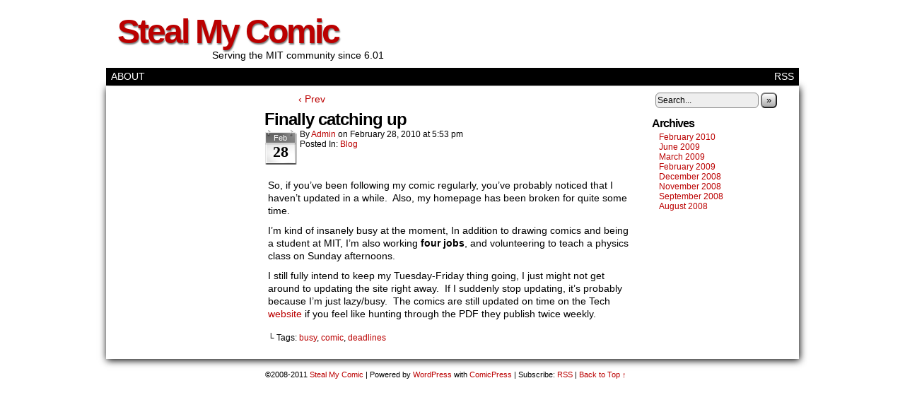

--- FILE ---
content_type: text/html; charset=UTF-8
request_url: http://stealmycomic.com/2010/02/28/finally-catching-up/
body_size: 3748
content:
<!DOCTYPE html>
<html xmlns="http://www.w3.org/1999/xhtml" lang="en-US"> 
<head>
	<meta http-equiv="Content-Type" content="text/html; charset=UTF-8" />
	<title>Steal My Comic &raquo; Finally catching up</title>
	<link rel="stylesheet" href="http://stealmycomic.com/wp-content/themes/comicpress/style.css" type="text/css" media="screen" />
	<link rel="pingback" href="http://stealmycomic.com/xmlrpc.php" />
	<meta name="ComicPress" content="4.0.4" />
<link rel='dns-prefetch' href='//s.w.org' />
<link rel="alternate" type="application/rss+xml" title="Steal My Comic &raquo; Feed" href="http://stealmycomic.com/feed/" />
		<script type="text/javascript">
			window._wpemojiSettings = {"baseUrl":"https:\/\/s.w.org\/images\/core\/emoji\/2.3\/72x72\/","ext":".png","svgUrl":"https:\/\/s.w.org\/images\/core\/emoji\/2.3\/svg\/","svgExt":".svg","source":{"concatemoji":"http:\/\/stealmycomic.com\/wp-includes\/js\/wp-emoji-release.min.js?ver=4.8.25"}};
			!function(t,a,e){var r,i,n,o=a.createElement("canvas"),l=o.getContext&&o.getContext("2d");function c(t){var e=a.createElement("script");e.src=t,e.defer=e.type="text/javascript",a.getElementsByTagName("head")[0].appendChild(e)}for(n=Array("flag","emoji4"),e.supports={everything:!0,everythingExceptFlag:!0},i=0;i<n.length;i++)e.supports[n[i]]=function(t){var e,a=String.fromCharCode;if(!l||!l.fillText)return!1;switch(l.clearRect(0,0,o.width,o.height),l.textBaseline="top",l.font="600 32px Arial",t){case"flag":return(l.fillText(a(55356,56826,55356,56819),0,0),e=o.toDataURL(),l.clearRect(0,0,o.width,o.height),l.fillText(a(55356,56826,8203,55356,56819),0,0),e===o.toDataURL())?!1:(l.clearRect(0,0,o.width,o.height),l.fillText(a(55356,57332,56128,56423,56128,56418,56128,56421,56128,56430,56128,56423,56128,56447),0,0),e=o.toDataURL(),l.clearRect(0,0,o.width,o.height),l.fillText(a(55356,57332,8203,56128,56423,8203,56128,56418,8203,56128,56421,8203,56128,56430,8203,56128,56423,8203,56128,56447),0,0),e!==o.toDataURL());case"emoji4":return l.fillText(a(55358,56794,8205,9794,65039),0,0),e=o.toDataURL(),l.clearRect(0,0,o.width,o.height),l.fillText(a(55358,56794,8203,9794,65039),0,0),e!==o.toDataURL()}return!1}(n[i]),e.supports.everything=e.supports.everything&&e.supports[n[i]],"flag"!==n[i]&&(e.supports.everythingExceptFlag=e.supports.everythingExceptFlag&&e.supports[n[i]]);e.supports.everythingExceptFlag=e.supports.everythingExceptFlag&&!e.supports.flag,e.DOMReady=!1,e.readyCallback=function(){e.DOMReady=!0},e.supports.everything||(r=function(){e.readyCallback()},a.addEventListener?(a.addEventListener("DOMContentLoaded",r,!1),t.addEventListener("load",r,!1)):(t.attachEvent("onload",r),a.attachEvent("onreadystatechange",function(){"complete"===a.readyState&&e.readyCallback()})),(r=e.source||{}).concatemoji?c(r.concatemoji):r.wpemoji&&r.twemoji&&(c(r.twemoji),c(r.wpemoji)))}(window,document,window._wpemojiSettings);
		</script>
		<style type="text/css">
img.wp-smiley,
img.emoji {
	display: inline !important;
	border: none !important;
	box-shadow: none !important;
	height: 1em !important;
	width: 1em !important;
	margin: 0 .07em !important;
	vertical-align: -0.1em !important;
	background: none !important;
	padding: 0 !important;
}
</style>
<link rel='stylesheet' id='comiceasel-style-css'  href='http://stealmycomic.com/wp-content/plugins/comic-easel/css/comiceasel.css?ver=4.8.25' type='text/css' media='all' />
<script type='text/javascript' src='http://stealmycomic.com/wp-includes/js/jquery/jquery.js?ver=1.12.4'></script>
<script type='text/javascript' src='http://stealmycomic.com/wp-includes/js/jquery/jquery-migrate.min.js?ver=1.4.1'></script>
<script type='text/javascript' src='http://stealmycomic.com/wp-content/themes/comicpress/js/ddsmoothmenu.js?ver=4.8.25'></script>
<script type='text/javascript' src='http://stealmycomic.com/wp-content/themes/comicpress/js/menubar.js?ver=4.8.25'></script>
<link rel='https://api.w.org/' href='http://stealmycomic.com/wp-json/' />
<link rel="EditURI" type="application/rsd+xml" title="RSD" href="http://stealmycomic.com/xmlrpc.php?rsd" />
<link rel="wlwmanifest" type="application/wlwmanifest+xml" href="http://stealmycomic.com/wp-includes/wlwmanifest.xml" /> 
<link rel='prev' title='Another semester' href='http://stealmycomic.com/2009/06/03/another-semester/' />
<meta name="generator" content="WordPress 4.8.25" />
<link rel="canonical" href="http://stealmycomic.com/2010/02/28/finally-catching-up/" />
<link rel='shortlink' href='http://stealmycomic.com/?p=158' />
<link rel="alternate" type="application/json+oembed" href="http://stealmycomic.com/wp-json/oembed/1.0/embed?url=http%3A%2F%2Fstealmycomic.com%2F2010%2F02%2F28%2Ffinally-catching-up%2F" />
<link rel="alternate" type="text/xml+oembed" href="http://stealmycomic.com/wp-json/oembed/1.0/embed?url=http%3A%2F%2Fstealmycomic.com%2F2010%2F02%2F28%2Ffinally-catching-up%2F&#038;format=xml" />
<script>
	var contentwarningtext = "Warning, Mature Content.";
</script>
<link rel="stylesheet" type="text/css" href="http://stealmycomic.com/wp-content/plugins/wp-recaptcha/recaptcha.css" /><meta name="Comic-Easel" content="1.12" />
<meta name="Referrer" content="" />
<style type="text/css">
#menubar-wrapper { background-color: #000000; } 
</style>
</head>

<body class="post-template-default single single-post postid-158 single-format-standard user-guest chrome single-category-blog single-author-admin pm day fri layout-3c scheme-sandy">
<div id="page-wrap">
	<div id="page">
		<div id="header">
			<div class="header-info">
				<h1><a href="http://stealmycomic.com">Steal My Comic</a></h1>
				<div class="description">Serving the MIT community since 6.01</div>
			</div>
						<div class="clear"></div>
		</div>

		<div id="menubar-wrapper">
			<div class="menu-container">
								<div class="menu"><ul>
<li class="page_item page-item-2"><a href="http://stealmycomic.com/about/">About</a></li>
</ul></div>
				<div class="menunav">
																					<a href="http://stealmycomic.com/feed/" title="RSS Feed" class="menunav-rss">RSS</a>
														</div>
				<div class="clear"></div>
			</div>
			<div class="clear"></div>
		</div>
	<div id="content-wrapper">
	
			
	<div id="subcontent-wrapper">
<div id="sidebar-left">
	<div class="sidebar">
	<div id="text-3" class="widget widget_text">
<div class="widget-content">
			<div class="textwidget"></div>
		</div>
<div class="clear"></div>
</div>
	</div>
</div>
		<div id="content-column">
						<div id="content" class="narrowcolumn">
															<div class="blognav">
				<span class="blognav-prev"><a href="http://stealmycomic.com/2009/06/03/another-semester/" rel="prev">&lsaquo; Prev</a></span>								<div class="clear"></div>
			</div>
		<div class="clear"></div><div id="post-158" class="post-158 post type-post status-publish format-standard hentry category-blog tag-busy tag-comic tag-deadlines uentry postonpage-1 odd post-author-admin">
	<div class="post-content">
						<div class="post-info">
			<h2 class="post-title">Finally catching up</h2>
<div class="post-calendar-date"><div class="calendar-date"><span>Feb</span>28</div></div>
			<div class="post-text">
				<span class="post-author">by <a href="http://stealmycomic.com/author/admin/">admin</a></span>
<span class="posted-on">on&nbsp;</span><span class="post-date">February 28, 2010</span>
<span class="posted-at">at&nbsp;</span><span class="post-time">5:53 pm</span>
<div class="post-cat">Posted In: <a href="http://stealmycomic.com/category/blog/" rel="category tag">Blog</a></div>
			</div>
			<div class="clear"></div>
		</div>
		<div class="clear"></div>
		<div class="entry">
			<p>So, if you&#8217;ve been following my comic regularly, you&#8217;ve probably noticed that I haven&#8217;t updated in a while.  Also, my homepage has been broken for quite some time.</p>
<p>I&#8217;m kind of insanely busy at the moment, In addition to drawing comics and being a student at MIT, I&#8217;m also working <strong>four jobs</strong>, and volunteering to teach a physics class on Sunday afternoons.</p>
<p>I still fully intend to keep my Tuesday-Friday thing going, I just might not get around to updating the site right away.  If I suddenly stop updating, it&#8217;s probably because I&#8217;m just lazy/busy.  The comics are still updated on time on the Tech <a href="http://tech.mit.edu">website</a> if you feel like hunting through the PDF they publish twice weekly.</p>
			<div class="clear"></div>
		</div>
		<div class="post-extras">
			<div class="post-tags">&#9492; Tags: <a href="http://stealmycomic.com/tag/busy/" rel="tag">busy</a>, <a href="http://stealmycomic.com/tag/comic/" rel="tag">comic</a>, <a href="http://stealmycomic.com/tag/deadlines/" rel="tag">deadlines</a><br /></div>
			<div class="clear"></div>
		</div>
				<div class="clear"></div>
	</div>
	<div class="clear"></div>
</div>
									</div>
		</div>			
<div id="sidebar-right">
	<div class="sidebar">
	<div id="search-2" class="widget widget_search">
<div class="widget-content">
<form method="get" class="searchform" action="http://stealmycomic.com">
	<input type="text" value="Search..." name="s" class="s-search" onfocus="this.value=(this.value=='Search...') ? '' : this.value;" onblur="this.value=(this.value=='') ? 'Search...' : this.value;" />
	<button type="submit">&raquo;</button>
</form>
<div class="clear"></div></div>
<div class="clear"></div>
</div>
<div id="archives-2" class="widget widget_archive">
<div class="widget-content">
<h2 class="widget-title">Archives</h2>
		<ul>
			<li><a href='http://stealmycomic.com/2010/02/'>February 2010</a></li>
	<li><a href='http://stealmycomic.com/2009/06/'>June 2009</a></li>
	<li><a href='http://stealmycomic.com/2009/03/'>March 2009</a></li>
	<li><a href='http://stealmycomic.com/2009/02/'>February 2009</a></li>
	<li><a href='http://stealmycomic.com/2008/12/'>December 2008</a></li>
	<li><a href='http://stealmycomic.com/2008/11/'>November 2008</a></li>
	<li><a href='http://stealmycomic.com/2008/09/'>September 2008</a></li>
	<li><a href='http://stealmycomic.com/2008/08/'>August 2008</a></li>
		</ul>
		</div>
<div class="clear"></div>
</div>
	</div>
</div>
		<div class="clear"></div>
	</div>
</div>
		<div id="footer">
						<div id="footer-sidebar-wrapper">
						</div>
			<div class="clear"></div>
		</div>	
	</div> <!-- // #page -->
	<div id="footer-menubar-wrapper">
				<div class="clear"></div>
	</div>			
	<p class="copyright-info">
&copy;2008-2011 <a href="http://stealmycomic.com">Steal My Comic</a> <span class="footer-pipe">|</span> Powered by <a href="http://wordpress.org/">WordPress</a> with <a href="http://frumph.net">ComicPress</a>
<span class="footer-subscribe"><span class="footer-pipe">|</span> Subscribe: <a href="http://stealmycomic.com/feed/">RSS</a>
</span>
<span class="footer-uptotop"><span class="footer-pipe">|</span> <a href="#outside" onclick="scrollup(); return false;">Back to Top &uarr;</a></span>
</p>
		
</div> <!-- / #page-wrap -->
<script type='text/javascript' src='http://stealmycomic.com/wp-content/plugins/comic-easel/js/keynav.js'></script>
<script type='text/javascript' src='http://stealmycomic.com/wp-content/themes/comicpress/js/scroll.js'></script>
<script type='text/javascript' src='http://stealmycomic.com/wp-content/themes/comicpress/js/cvi_text_lib.js'></script>
<script type='text/javascript' src='http://stealmycomic.com/wp-content/themes/comicpress/js/instant.js'></script>
<script type='text/javascript' src='http://stealmycomic.com/wp-includes/js/wp-embed.min.js?ver=4.8.25'></script>
</body>
</html>

--- FILE ---
content_type: text/css
request_url: http://stealmycomic.com/wp-content/themes/comicpress/style.css
body_size: 8992
content:
/*
Theme Name: ComicPress
Contributors: Frumph
Theme URI: http://frumph.net/comicpress
Description: Publish a WebComic with the ComicPress theme and the Comic Easel plugin.
Author: Philip M. Hofer (Frumph)
Author URI: http://frumph.net
Tags: two-columns, three-columns, left-sidebar, right-sidebar, fixed-width, custom-background, custom-header, custom-menu, theme-options, threaded-comments, sticky-post, translation-ready, flexible-header, featured-images
Version: 4.0.5
License: GNU General Public License, v3 (or newer)
License URI: http://www.opensource.org/licenses/gpl-3.0.html
*/

/* STANDARD TAGS */

html {
	overflow-y: scroll;
}

body {
	margin: 0;
	font-family: 'Arial', sans-serif;
	font-size: 14px;
	color: #000;
}

a {
	text-decoration: none;
}

a:link {
	color: #b00;
}
	
	a:visited {
		color: #600;
	}
	
	a:hover {
		color: #f00;
	}

	a:focus {
		outline: none;
	}

	a img {
		border: none;
	}

p {
	margin: 0;
	padding: 5px 0;
}

p.attachment {
	text-align: center;
}

img {
	padding: 0;
	margin: 0;
}

.entry img, .post-content img {
	max-width: 100%;
	height: auto;
}

small {
	font-size: 12px;
}

hr {
	height: 1px;
	color: #000;
	background-color: #000;
	border: 0px;
}

blockquote {
	margin: 5px;
	border: 1px dashed #ccc;
	padding: 0;
	font-size: 11px;
	font-weight: 400;
}

blockquote p:first-letter {
	float: left;
	font-size: 16px;
	font-weight: 700; 
	margin: 3px 2px 0;
}

blockquote p:first-line {
	font-variant: small-caps; 
}

acronym, abbr, span.caps {
	cursor: help;
}

acronym, abbr {
	border-bottom: 1px dashed #000;
}

form {
	margin: 0;
}

input, textarea {
	font-family: 'Arial' , sans-serif;
	font-size: 13px;
}

/* WP Aligns */

.aligncenter {
	margin: 0 auto;
	text-align: center;
	display: block;
}

.alignright {
	margin: 10px 0 10px 10px;
	display: inline;
	float: right;
}

.alignleft {
	margin: 10px 10px 10px 0;
	display: inline;
	float: left;
}

.wp-caption {
	text-align: center;
	padding: 3px;
	background: #eee;
}

.type-showcase .wp-caption {
	margin: 0 5px;
}

.wp-caption-text {
	text-align: center;
}

/* HEADINGS */

h1, h1 a {
	margin: 0;
	padding: 3px;
	font-size: 48px;
	line-height: 44px;
	letter-spacing: -3px;
}

h2, h2 a {
	padding: 0 0 2px 0;
	margin: 0;
	font-size: 24px;
	line-height: 24px;
	letter-spacing: -1px;
}

h3, h3 a {
	padding: 0;
	margin: 5px 0;
	font-size: 20px;
	clear: both;
	letter-spacing: -1px;
}

h4, h4 a {
	padding: 0;
	margin: 0;
	font-size: 15px;
	clear: both;
}

/* Page */

#page-wrap {
	padding: 10px 0;
}

#page {
	width: 980px;
	margin: 0 auto;
}

body.layout-2cl #page, body.layout-2cr #page{
	width: 780px;
}

/* Header */

#header {
	display: block;
	overflow: hidden;
	max-width: 100%;
	z-index: 500;
}

	#header .description {
		display: block;
		margin-left: 140px;
	}

.header-info {
    float: left;
    display: inline-block;
    padding: 10px;
}

/* THE MENU */

#menubar-wrapper {
	width: 100%;
	clear: both;
	display: block;
	margin: 0 auto;
	text-transform: uppercase;
	line-height: 25px;
}

.ie #menubar-wrapper {
	zoom: 1; /* IE fix, allows for variable height menu  */
}

.menunav {
	float: right;
	text-align: center;
}

.menunav a:link, .menunav a:visited {
	color: #fff;
}

.menunav a:hover {
	color: #fcff00;
}

.menunav-search {
	float: left;
	height: 22px;
	margin-right: 3px;
}

.menunav-search .s-search {
	height: 15px;
}

.menunav-search button {
	height: 21px;
}

.menunav-rss {
	line-height: 25px;
	padding: 0 4px;
	float: left;
	display: inline-block;
	overflow: hidden;
	color: #fff;
	margin: 0 3px;
}

.menunav-rss:hover {
	background: #414141;
	color: #fff;
}

.menu {
/*	font: bold 12px Verdana; */
/*	background: #414141; background of menu bar (default state)*/
	float: left;
}

.menu ul, .footmenu ul {
	z-index: 100;
	margin: 0;
	padding: 0;
	list-style-type: none;
}

/*Top level list items*/
.menu ul li, .footmenu ul li {
	position: relative;
	display: inline;
	float: left;
}

/*Top level menu link items style*/
.menu ul li a, .footmenu ul li a {
	line-height: 25px;
	display: block;
	padding: 0 7px;
	text-decoration: none;
}

.menu ul li ul li a {
	text-align: left;
	background: #555; /* background of menu items (default state)*/
}

* html .menu ul li a {
	/*IE6 hack to get sub menu links to behave correctly*/
	display: inline-block;
}

.menu ul li a:link, .menu ul li a:visited, .menunav a:link, .menunav a:visited  {
	color: #fff;
}

.menu ul li ul li a:link, .menu ul li ul li a:visited {
	color: #fff;
	font-size: 12px;
}

.menu ul li a.selected {
	/*CSS class that's dynamically added to the currently active menu items' LI A element*/
	background: #414141;
	color: #fff;
}

.menu ul li a:hover {
	color: #fff;
	background: #414141; /*background of menu items during onmouseover (hover state)*/
}

/*1st sub level menu*/
.menu ul li ul {
	position: absolute;
	left: 0;
	display: none; /*collapse all sub menus to begin with*/
	visibility: hidden;
}

/*Sub level menu list items (undo style from Top level List Items)*/
.menu ul li ul li {
	display: list-item;
	float: none;
}

/*All subsequent sub menu levels vertical offset after 1st level sub menu */
.menu ul li ul li ul {
	top: 0;
}

/* Sub level menu links style */
.menu ul li ul li a {
	font: normal 13px Verdana;
	width: 160px; /*width of sub menus*/
	padding: 5px;
	margin: 0;
}

/* Holly Hack for IE \*/
* html .menu, * html .footmenu {
	height: 1%;
}
/*Holly Hack for IE7 and below*/


/* ######### CSS classes applied to down and right arrow images  ######### */

.arrowclass {
	position: absolute;
	top: 2;
	margin-left: 2px;
	font-size: 11px;
}

/* Content-Wrapper */

#content-wrapper {
	border: solid 1px transparent;
}

/* Subcontent-Wrapper */

#subcontent-wrapper {
	padding: 2px 0;
	overflow: hidden;
}

/* This is the wrapper for the #content floats need to be in here */
#content-column {
	float: left;
	width: 548px;
	margin: 0 2px;
}

body.layout-2clw #content-column, body.layout-2cl #content-column, body.layout-3cl #content-column {
	float: right;
}

#content {
	overflow: hidden;
	padding: 2px;
	margin: 0px 2px 5px 2px;
}

body.layout-2cl #content-column, body.layout-2cr #content-column {
	width: 558px;
}

body.layout-2clw #content-column, 
body.layout-2crw #content-column {
	width: 658px;
}

body.wide #content-column, body.signup #content-column {
	width: auto!important;
	float: none!important;
}

.uentry, #comment-wrapper, #wp-paginav, #pagenav {
	border: solid 1px Transparent;
}

/* Posts Area  */

.uentry { 
	margin-bottom: 10px; 
}

.sticky {}

.entry {
	line-height: 18px;
	padding: 10px;
}

.facebook-like {
	display: block;
	position: static;
}

.post-cat, .post-author {
	text-transform: capitalize;
}

.post-extras {
	clear: both;
	padding: 3px 10px;
}

a.post-edit-link { 
	padding: 5px; 
	text-align: right;
}

.post-image img {
	max-width: 100%;
}

.post-content .post-image {
	float: left;
	display: inline-block;
	padding: 3px 3px 0;
	margin: 4px;
}

.post-content .post-image img {
	width: 200px;
	height: auto;
}

.post-info {
	padding: 5px;
	font-size: 12px;
}

.post-text {
	overflow: hidden;
	display: block;
}

.post-author-gravatar {
	display: inline-block;
	width: 82px;
	float: right;
	margin: 3px;
}

.post-mood {
	float: left;
	margin-right: 2px;
}

.post-calendar-date {
	color: #777;
	font-family: 'Georgia' , serif;
	font-size: 15px;
	font-weight: bold;
	float: left;
	margin-right: 3px;
}

.post-calendar-date .calendar-date {
	height: 50px;
	width: 45px;
	background: url(images/calendar.png) center no-repeat;
	font-family: 'Georgia' , serif;
	font-size: 22px;
	font-style: normal;
	color: #000;
	text-align: center;
	line-height: 100%;
	padding: 0 2px 0 0;
}


.post-calendar-date .calendar-date span {
	height: 16px;
	padding: 1px 0 4px 0;
	display: block;
	font-family: 'Verdana' , sans-serif;
	font-size: 11px;
	font-style: normal;
	font-weight: normal;
	color: #fff;
	text-align: center;
}

.postdate {
	font-size: 11px;
}

.more-link {
	border-top: 1px dashed #ccc;
	font-style: italic;
	display: block;
	clear: both;
}

.post-tags, .cast-tags {
	font-size: 12px;
}

.linkpages {}

/* Comments */

#comment-wrapper {
	padding: 10px;
}

.comment-link {
	font-weight: bold;
	text-align: right;
	font-size: 11px;
	padding: 2px;
}

.comment {
	display: block;
	margin-top: 20px;
	padding: 2px;	
}

.comment .comment {
	margin: 10px 0 0 70px;
}

.comment .comment .comment {
	margin-left: 20px;
}

.bypostauthor {}

.comment-avatar {
	width: 64px;
	height: 64px;
	display: inline-block;
	float: left;
	margin-right: 10px;
	overflow: hidden;
}

.comment-content {
	margin-left: 68px;
}

.comment-author cite {
	font-weight: bold;
	font-style: normal;
	font-size: 16px;
}

.comment .comment .comment-author cite {
	font-size: 14px;
}

.comment-meta-data {
	font-size: 11px;
}

.comment .comment .comment-permalink {
	display: none;
}

.comment-moderated {
	font-style: italic;
	font-size: 15px;
}

.comment-text {
	padding: 5px;
	font-size: 12px;
}

.comment-text p {
	padding: 5px 5px;
	margin: 0;
}

.comment-note {
	width: 380px;
	text-align: left;
	display: inline-block;
	font-size: 11px;
}

#respond .form-submit {
	display: inline-block;
	margin-right: 20px;
 }

.comment-meta {
	display: inline;
	border-left: 1px solid #000;
}

.commentsrsslink {
	font-size: 11px;
	float: right;
}

#author, #email, #url {
	width: 50%;
}

.comment-submit, .post-url-back {
	float: right;
}

.commentlist ul {
	padding: 0;
	margin: 0;
	list-style: none;
}

ol.commentlist {
	margin: 0;
	padding: 5px 0;
	list-style: none;
}

ol.commentlist p {
	margin-top: 3px;
}

ul.children {
	margin: 0;
	padding: 0;
	list-style: none;
}

#respond {
	padding: 0;
}

.nocomments, .closed-comments {
	text-align: center;
}

#cancel-comment-reply-link {
	font-size: 14px;
}

/* Pingbacks and Trackbacks */

#pingtrackback-wrap {
	margin: 10px 20px 0;
}

#pingtrackback {
	font-size: 16px;
}

.pingback .comment-content, .trackback .comment-content {
	margin-left: 0;
}

.trackback .comment-author cite, .pingback .comment-author cite {
	font-weight: bold;
	font-style: normal;
	font-size: 13px;
}

textarea#comment {
	width: 90%;
	height: 80px;
}

#comment, #author, #email, #url, .comment-textarea, 
.comicpress_control_panel_widget #user_login, .comicpress_control_panel_widget #user_pass {
	padding: 2px;
	color: #000;
	font-family: 'Verdana' , sans-serif;
	font-size: 12px;
	background: #ccc;
	border: 1px solid #999;
	-moz-border-radius: 6px;
	-khtml-border-radius: 6px;
	-webkit-border-radius: 6px;
	border-radius: 6px;
}

#comment-textarea:focus, #comment:hover, #author:hover, #email:hover, 
#url:hover, #comment:focus, #author:focus, #email:focus, #url:focus,
.comicpress_control_panel_widget #user_login:focus, .comicpress_control_panel_widget #user_pass:focus {
	background: #fff;
}

/* Pagenav / Comment Nav */

.pagenav, .commentnav {
	height: 25px;
	font-weight: bold;
	line-height: 25px;
	padding: 0 5px 0 5px;
	margin-top: 5px;
	clear: both;
}

.pagenav-left, .commentnav-left {
	float: left;
}

.pagenav-right, .commentnav-right {
	float: right;
}

.nav a, .pagenav a, .nav-blog a {
	display: block;
	float: left;
}

/* Default Sidebars */

#sidebar-left, #sidebar-right {
	padding: 2px;
	margin: 0px 2px;
}

#sidebar-left {
	float: left;
	width: 204px;
}

#sidebar-right {
	float: right;
	width: 204px;
}

body.layout-3cr #sidebar-right {
/*	margin-left: 0px; */
}

body.layout-3cl #sidebar-right {
	float: left;
}

body.layout-2clw #sidebar-left,
body.layout-2crw #sidebar-right {
	width: 308px;
}

.sidebar-basic ul, .sidebar-basic li {
	margin: 0;
	padding: 0;
	list-style: none;
}

#sidebar-header {
    float: right;
    display: inline-block;
    margin: 10px 10px 0 0;
}

#sidebar-header .sidebar .widget {
	background: none;
	background-color: Transparent;
	border: 0;
}

/* Sidebar Class */

#sidebar-right .sidebar, #sidebar-left .sidebar {
	font-size: 12px;
	overflow: hidden;
}

h2.widget-title, h2.widget-title a {
	display: block;
	font-size: 16px;
	margin: 0;
	padding: 0;
}

.sidebar ul {
	margin: 0;
	padding: 0;
	list-style: none;
}

.sidebar ul li {
	margin: 0 0 0 10px;
	padding: 0;
}

.sidebar .widget {
	margin-bottom: 10px;
}

.sidebar .widget .post-extras, .sidebar .widget .entry {
	padding: 3px;
}

.sidebar-no-widgets {
	color: #000;
	margin: 0 auto 10px;
	padding: 5px;
	border: dotted 1px #aaa;
	background: #ccc;
	-moz-border-radius: 6px;
	-khtml-border-radius: 6px;
	-webkit-border-radius: 6px;
	border-radius: 6px;
}

.classic-bookmark {
	margin: 0 auto;
	width: 185px;
}

/* Footer */

#footer {}

#footer-menubar-wrapper {
	clear:both;
	border-collapse: collapse;
	text-align: center;
	width: 100%;
}

	.footmenu .menu {
		display: inline-block;
		text-transform: uppercase;
		float: none;
	}

#footer-sidebar-wrapper {
	display: table;
	table-layout: fixed;
}

#sidebar-footer-left, #sidebar-footer, #sidebar-footer-right {
	text-align: center;
	display: table-cell;
	vertical-align: top;
	width: 33%;
	padding: 2px;
}

#sidebar-footer-left .widget,
#sidebar-footer .widget,
#sidebar-footer-right .widget {
	text-align: left;
	margin: 0 auto;
	padding: 2px 10px;
}

	.copyright-info {
		clear:both;
		text-align: center;
		margin-right: 20px;
		font-size: 11px;
	}

	.copyright-pipe {
		padding: 0 2px;
	}
	

/* CALENDAR */

#wp-calendar-wrap {
	margin: 0px auto;
	width: 180px;
	padding: 5px;
}

#wp-calendar {
	width: 165px;
	margin: 0 auto;
}

.wp-calendar-thumb {
	width: 178px;
	height: 130px;
	margin: 0 auto;
}

#wp-calendar th {
	font-size: 11px;
	font-weight: normal;
	text-align: center;
}

#wp-calendar caption {
	font-family: 'Georgia' , sans-serif;
	font-size: 18px;
	letter-spacing: -1px;
	font-variant: small-caps;
}

#wp-calendar td {
	min-width: 20px;
	padding: 0;
	text-align: center;
	border: 1px solid #000;
}

#wp-calendar a {
	display: block;
	text-decoration: none;
	font-weight: bold;
	color: #b00;
}

#wp-calendar a:hover {
	color: #fff;
	background: #000;
}

table#wp-calendar {
	border: none;
	background: transparent;
}

table#wp-calendar td {
	border-color: #999;
}

.wp-calendar-download {
	width: 166px;
	margin: 0 auto;
	overflow: hidden;
	font-size: 10px;
	text-align: right;
	color: #777;
	background: #222;
}

.wp-calendar-download-links a {
	padding: 0 3px;
	font-weight: bold;
	color: #fff;
	background: #000;
	border-left: 1px solid #777;
}

.wp-calendar-download-links a:hover {
	background: #800;
}

/* Archive */

.archivecomicthumbwrap {
	display: inline-block;
	float: left;
	width: 120px;
	margin: 5px 3px;
	height: 200px;
	overflow: hidden;
}

.archivecomicthumbdate {
	text-align: center;
}

.archivecomicframe {
	text-align: center;
}

.archivecomicframe img {
	width: 120px;
	height: auto;
	max-height: 200px;
}


/* SEARCH */

.s-search {
	height: 16px;
	width: 140px;
	margin: 0 3px;
	float: left;
}

.searchform button {
	float: left;
}

.archiveresults, .searchresults {
	padding: 0 0 20px 5px;
	font-style: italic;
}


/* GALLERY */

.gallery-image {
	max-width: 520px;
	overflow: hidden;
	text-align: center;
	margin: 10px auto;
}

.gallery-caption {
	font-size: 11px;
	text-align: center;
}

.gallery-caption p {
	width: 510px;
	padding: 5px;
	margin: 0;
}

.gallery-content {
	padding: 20px;
}

.imagenav-wrap {
	width: 500px;
	margin: 5px auto;
}

.imagenav-left, .imagenav-right {
	display: inline-block;
	width: 77px;
	height: 77px;
	float: left;
	overflow: hidden;
	display: inline-block;
}

.imagenav-right {
	float: right;
}

.imagenav-center {
	width: 334px;
	height: 65px;
	margin: 0 auto;
	display: inline-block;
	padding: 10px 5px 0 5px;
	color: #000;
	text-align: center;
	overflow: hidden;
}

.imagetitle {
	color: #000;
	font-size: 18px;
}

.imagenav-bg {
	width: 77px;
	height: 77px;
	position: absolute;
	z-index: 0;
	overflow: hidden;
}

.imagenav-bg img {
	width: 75px;
	height: 75px;
	padding: 1px;
}

.imagenav-arrow {
	width: 77px;
	height: 67px;
	position: absolute;
	z-index: 1;
	color: #fff;
	font-size: 80px;
	font-weight: bold;
	line-height: 67px;
	text-align: center;
	float: left;
}

.imagenav-link {
	width: 77px;
	height: 77px;
	position: absolute;
	z-index: 2;
	float: left;
	overflow: hidden;
}

.imagenav-link img {
	width: 75px;
	height: 75px;
	padding: 1px;
}

#gallery-1 .attachment-thumbnail {
	border: none;
}

/* Pagination */

#wp-paginav {
	text-align: left;
}

#paginav {
	padding: 0 5px;
	margin: 0;
	list-style: none;
	float: left;
	line-height: 25px;
}

#pagenav {
	padding: 3px 5px 2px;
}

#paginav .paginav-pages {
	padding-right: 10px;
}

#paginav a {
	padding: 0px 10px;
	display: block;
}

#paginav ul {
	margin: 0;
	padding: 0;
	list-style: none;
}

#paginav li {
	float: left;
}

#paginav .paginav-next, #paginav .paginav-previous {
	font-size: 18px;
	line-height: 22px;
}

#paginav .paginav-current, #paginav .current {
	padding: 0px 7px;
	font-weight: bold;
}

.pagejumper-wrap {
	line-height: 25px;
	float: right;
	margin-right: 10px;
}

/* NAVIGATION */

.blognav {
	width: 80%;
	padding: 3px 12px;	
	margin: 0 auto;
}

.blognav-previous {
	float: left;
}

.blognav-next {
	float: right;
}

.nav {
	float: right;
	font-size: 12px;
	font-weight: bold;
	padding: 5px 0;
}

.nav-first {
	float: left;
}

.nav-previous {
	float: left;
}

.nav-previous a {
	padding-left: 10px;
}

.nav-next {
	float: left;
}

.nav-next a {
	padding-left: 10px;
}

.nav-last {
	float: left;
}

.nav-last a {
	padding-left: 10px;
}

.pagenav, .commentnav {
	height: 25px;
	color: #000;
	font-weight: bold;
	line-height: 25px;
	padding: 0 5px 0 5px;
	margin-top: 5px;
	clear: both;
}

.pagenav-left, .commentnav-left {
	float: left;
}

.pagenav-right, .commentnav-right {
	float: right;
}

.nav a, .pagenav a, .nav-blog a {
	display: block;
	float: left;
}

/* Archive Year Template */

span.author-archive-date {
	text-align: right;
	width: 120px;
	margin-right: 20px;
	display: inline-block;
}

.archive-date {
	text-align: right;
	padding: 0 5px 0 0;
	font-size: 12px;
	white-space: nowrap;
}

.archive-title {
	padding: 2px 5px;
/*	line-height: 11px; */
	border-left: 1px dashed #aaa;
}

.month-table {
	border-collapse: collapse;
	margin: 10px 0 20px 0;
}

#linkspage, #linkspage ul, #linkspage li, #archivepage, #archivepage url, #archivepage li {
	list-style: none;
}

#linkspage h2 {
	margin-top: 20px;
}

/* User Pages */

#userpage {
	width: 100%;
	padding: 5px;
}

.userpage-avatar {
	float: left;
	width: 64px;
	height: 64px;
}

.userpage-info {
	margin-left: 10px;
	float: left;
}

.userpage-desc {
	width: 400px;
	padding: 5px;
	margin-top: 30px;
	border: 1px dotted #efefef;
}

.userpage-posts {
	margin-top: 20px;
	padding: 20px;
}

.userpage-posts ol {
	padding: 0;
}

.userpage-posts li {
	list-style: none;
	margin: 0;
	padding: 0;
}

/* Image / Attachments */

.imagenav-link img {
	-moz-opacity: 0.6; /* mozilla, netscape, gecko */
	opacity: 0.6; /* firefox, opera, safari, chrome */
	-khtml-opacity: 0.6; /* khtml, old safari */
	-webkit-opacity: 0.6;
}

.imagenav-link img:hover {
	-moz-opacity: 0.1; /* mozilla, netscape */
	opacity: 0.1; /* firefox, opera, safari, chrome */
	-khtml-opacity: 0.1; /* khtml, old safari */
	-webkit-opacity: 0.1;
}

/* comment form */

#comment, #author, #email, #url, .s-search, .comicpress_control_panel_widget input {
	padding: 2px;
	color: #000;
	font-family: 'Verdana' , sans-serif;
	font-size: 12px;
	background: #eee;
	border: 1px solid #888;
	-moz-border-radius: 6px;
	-khtml-border-radius: 6px;
	-webkit-border-radius: 6px;
	border-radius: 6px;
}

#comment:focus, #comment:hover, #author:hover, #email:hover, #url:hover, #author:focus, #email:focus, #url:focus,
.comicpress_control_panel_widget #sname:focus, .comicpress_control_panel_widget #sname:hover,
.comicpress_control_panel_widget #spassword:focus, .comicpress_control_panel_widget #spassword:hover, .s-search:focus {
	background: #fff;
}

.searchform {
	margin-top: 2px;
	margin-left: 2px;
}

.comicpress_control_panel_widget #user_login, .comicpress_control_panel_widget #user_pass {
	width: 160px;
}

#submit, .searchform button, #comic button, .comicpress_control_panel_widget .button-primary {
	background: #ccc;
	color: #000;
	-moz-border-radius: 6px;
	-khtml-border-radius: 6px;
	-webkit-border-radius: 6px;
	border-radius: 6px;
	background:-moz-linear-gradient(100% 100% 90deg,#aaa, #ccc, #ddd 100%);
	background:-o-linear-gradient(rgb(30,30,30),rgb(44,44,44));
	background-image: -webkit-gradient(
          linear, left top, left bottom, from(rgba(255, 255, 255, 1.0)),
          to(rgba(170, 170, 170, 3.0))
        );
}

.ceo_comic_archive_dropdown_widget select, .comicpress_archive_dropdown_widget select, .comic-nav-container select {
	display: block;
	margin: 0 auto;
	width: 180px;
	-moz-border-radius: 10px 0 0 10px;
	-khtml-border-radius: 10px 0 0 10px;
	-webkit-border-radius: 10px 0 0 10px;
	border-radius: 10px 0 0 10px;
	padding-right: 0;
	background:-moz-linear-gradient(100% 100% 90deg,#bbb, #ddd, #fff 100%);
	background:-o-linear-gradient(rgb(30,30,30),rgb(44,44,44));
    /* IE8 uses -ms-filter for whatever reason... */
	-ms-filter: progid:DXImageTransform.Microsoft.gradient(
        gradientType=1, startColor=0, endColoStr=#FFFFFF
	);
        background-image: -webkit-gradient(
          linear, left top, left bottom, from(rgba(255, 255, 255, 1.0)),
          to(rgba(170, 170, 170, 3.0))
        );
}

.ceo_comic_archive_dropdown_widget option, .comicpress_archive_dropdown_widget option, .comic-nav-container option {
	background: #ddd;
	color: #000;
}

.commentsrsslink {
	padding: 3px 5px;
}

.widget-content option {
	background: #ddd;
}

#submit {
	font-weight: 700;
}

#submit:hover, .searchform button:hover {
	color: #f00;
}

.searchform {
	float: left;
}

.ie .searchform button, .ie #submit {
	display: inline-block;
	float: left;
	background: #ccc;
	color: #000;
	line-height: 18px;
	font-size: 16px;
	border: solid 1px #888;
}

.chrome .searchform button {
	line-height: 16px;
	margin-top: 0;
}

.widget_rss a.rsswidget {
	display: inline-block;
}

.widget_rss ul {
	clear: both;
}

#page-foot p {
	color: #fff;
	text-align: center;
}

#default-nav-wrapper, #casts-nav-wrapper {
	width: 100%;
}

	.default-nav, .casts-nav {
		margin: 0 auto;
		width: 260px;
	}

	.default-nav-base, .casts-nav-base {
		display: inline-block;
		padding: 0 10px;
	}
	
	.casts-nav-first, .casts-nav-prev, .default-nav-first, .default-nav-prev {
		float: left;
	}
	
	.casts-nav-next, .casts-nav-last, .default-nav-next, .default-nav-last {
		float: right;
	}
	

/* menunav social icons */

.menunav-social-wrapper {
	float: right;
	display: inline-block;
}

.menunav-social {
	text-indent: -9999px;
	display: inline-block;
	float: left;
	height: 25px;
	width: 25px;
	padding: 0;
	margin: 0;
}

.menunav-twitter {
	background: url('images/icons/twitter.png') no-repeat;
}

.menunav-rss2 {
	background: url('images/icons/rss.png') no-repeat;
	margin-right: 3px;
}

.menunav-facebook {
	background: url('images/icons/facebook.png') no-repeat;
}

.menunav-googleplus {
	background: url('images/icons/googleplus.png') no-repeat;
}

.menunav-linkedin {
	background: url('images/icons/linkedin.png') no-repeat;
}

.menunav-pinterest {
	background: url('images/icons/pinterest.png') no-repeat;
}

.menunav-youtube {
	background: url('images/icons/youtube.png') no-repeat;
}

.menunav-flickr {
	background: url('images/icons/flickr.png') no-repeat;
}

.menunav-tumblr {
	background: url('images/icons/tumblr.png') no-repeat;
}

.menunav-deviantart {
	background: url('images/icons/deviantart.png') no-repeat;
}

.menunav-myspace {
	background: url('images/icons/myspace.png') no-repeat;
}

.menunav-email {
	background: url('images/icons/email.png') no-repeat;
}

.menunav-social:hover {
	background-position: 0 -25px;
}

/* CLEAR FLOATS */

.clear {
	clear: both;
}

/* CLEAR MARGINS */
/* Used with BR for clearing paragraph margins for Safari, Chrome - avoid background gaps */

.clear-margins {
	clear: both;
	height: 0;
	line-height: 0;
	font-size: 0;
}

/* breadcrumbs */
.breadcrumbs {
	padding: 3px 0 3px 20px;
}

/*CE mini navigation overrides */

.mininav-prev a, .mininav-next a {
    color: #fff;
}

.mininav-prev a:hover, .mininav-next a:hover {
	color: #f00;
}

.sticky-image {
	text-indent: -9999px;
	width: 16px;
	height: 16px;
	background: url('images/pushpin-small.png') top center no-repeat;
	display: inline-block;
	float: left;
	margin-top: 20px;
}

/* Hides navigation links and site footer when infinite scroll is active */
/* .infinite-scroll.neverending #footer */
.infinite-scroll #navigation, .infinite-scroll #wp-paginav, .infinite-scroll #pagenav {
	display: none;
}

/* Shows the footer again in case all posts have been loaded */
.infinity-end.neverending #footer {
	display: block;
}

.syntaxhighlighter {
	font-size: 11px !important;
}

/* customizer rounded posts */

body.rounded-posts .uentry, body.rounded-posts #comment-wrapper, body.rounded-posts #wp-paginav, body.rounded-posts #pagenav {
	-moz-border-radius: 10px;
	-khtml-border-radius: 10px;
	-webkit-border-radius: 10px;
	border-radius: 10px;
	-moz-box-shadow: inset 1px 2px 2px #000;
	-webkit-box-shadow: inset 1px 2px 2px #000;
	-khtml-box-shadow: inset 1px 2px 2px #000;
	box-shadow: inset 1px 2px 2px #000;
}

/* Scheme Boxed */

body.scheme-boxed #page {
	border: solid 1px #000;
	-moz-box-shadow: 1px 2px 10px #000;
	-webkit-box-shadow: 1px 2px 10px #000;
	-khtml-box-shadow: 1px 2px 10px #000;
	box-shadow: 1px 2px 10px #000;
}

/* Scheme Sandy */

body.scheme-sandy #page {
	width: auto;
	background-color: Transparent!important;
}

body.scheme-sandy h1 a, body.scheme-boxed h1 a {
	text-shadow: 1px 2px 2px #777;
}

body.scheme-sandy #header, body.scheme-sandy #menubar-wrapper, body.scheme-sandy #breadcrumb-wrapper, body.scheme-sandy #subcontent-wrapper, body.scheme-sandy #footer {
	width: 980px;
	margin: 0 auto;
}

body.layout-2cl.scheme-sandy #header, body.layout-2cl.scheme-sandy #menubar-wrapper, body.layout-2cl.scheme-sandy #breadcrumb-wrapper, body.layout-2cl.scheme-sandy #subcontent-wrapper, body.layout-2cl.scheme-sandy #footer, 
body.layout-2cr.scheme-sandy #header, body.layout-2cr.scheme-sandy #menubar-wrapper, body.layout-2cr.scheme-sandy #breadcrumb-wrapper, body.layout-2cr.scheme-sandy #subcontent-wrapper, body.layout-2cr.scheme-sandy #footer {
	width: 780px;
}

body.scheme-sandy #breadcrumb-wrapper {
	-moz-box-shadow: 1px 2px 10px #000;
	-webkit-box-shadow: 1px 2px 10px #000;
	-khtml-box-shadow: 1px 2px 10px #000;
	box-shadow: 1px 2px 10px #000;
}

body.scheme-sandy #comic-wrap {
	width: 1020px;
	margin: 0 auto;
	margin-bottom: -5px;
	position: relative;
	border: solid 1px #000;
	-moz-box-shadow: 1px 2px 10px #000;
	-webkit-box-shadow: 1px 2px 10px #000;
	-khtml-box-shadow: 1px 2px 10px #000;
	box-shadow: 1px 2px 10px #000;
	-moz-border-radius: 12px;
	-khtml-border-radius: 12px;
	-webkit-border-radius: 12px;
	border-radius: 12px;
}

body.scheme-sandy.cnc #comic-wrap {
	width: auto;
	margin-bottom: 0;
}

body.scheme-sandy.layout-2cl #comic-wrap,
body.scheme-sandy.layout-2cr #comic-wrap {
	width: 840px;
}
/*
body.scheme-sandy #menubar-wrapper {
	-moz-box-shadow: 1px 2px 10px #000;
	-webkit-box-shadow: 1px 2px 10px #000;
	-khtml-box-shadow: 1px 2px 10px #000;
	box-shadow: 1px 2px 10px #000;
}
*/
body.scheme-sandy #subcontent-wrapper {
	padding-top: 5px;
	-moz-box-shadow: 1px 2px 10px #000;
	-webkit-box-shadow: 1px 2px 10px #000;
	-khtml-box-shadow: 1px 2px 10px #000;
	box-shadow: 1px 2px 10px #000;
}

body.scheme-sandy.cnc #subcontent-wrapper {
	padding-top: 2px;
}

body.scheme-sandy #footer {
	margin-top: 10px;
	-moz-box-shadow: 1px 2px 10px #000;
	-webkit-box-shadow: 1px 2px 10px #000;
	-khtml-box-shadow: 1px 2px 10px #000;
	box-shadow: 1px 2px 10px #000;
}

/* Scheme: Mecha */

body.scheme-mecha {
	background-color: #222;
}

body.scheme-mecha .description {
	color: #fff;
}

body.scheme-mecha #page-wrap {
	width: 100%;
	background: url('images/background-overlay.png') top center repeat-x;
}

body.scheme-mecha #menubar-wrapper {
	margin: 1px 0 5px auto;
	padding: 2px 0px 5px 0px;
	-moz-border-radius: 6px;
	-khtml-border-radius: 6px;
	-webkit-border-radius: 6px;
	border-radius: 6px;
	text-shadow: 0 -1px 1px #111;
	-moz-box-shadow: 1px 2px 10px #000;
	-webkit-box-shadow: 1px 2px 10px #000;
	-khtml-box-shadow: 1px 2px 10px #000;
	box-shadow: 1px 2px 10px #000;
	background: #111;
	background: -moz-linear-gradient(100% 100% 90deg, #0b0b0b, #333, #444 100%); /* FF3.6+ */
	background: -webkit-gradient(linear, left top, left bottom, color-stop(0%, #444), color-stop(100%, #0b0b0b)); /* Safari 4+, Chrome 2+ */  
	background: -webkit-linear-gradient(linear, left top, left bottom, from(#444),to(rgba(#0b0b0b))); /* Chrome10+,Safari5.1+ */
	background: -o-linear-gradient(#444,#0b0b0b); /* Opera11.10+ */
	background: -ms-linear-gradient(#444,#0b0b0b); /* IE10+ */
	background: linear-gradient(linear, left top, left bottom, from(#444),to(#0b0b0b)); /* W3C */
}

body.scheme-mecha #content-wrapper {
	background: #111 url('images/background-lines.png') repeat;
	-moz-border-radius: 10px;
	-khtml-border-radius: 10px;
	-webkit-border-radius: 10px;
	border-radius: 10px;
	-moz-box-shadow: 1px 2px 10px #000;
	-webkit-box-shadow: 1px 2px 10px #000;
	-khtml-box-shadow: 1px 2px 10px #000;
	box-shadow: 1px 2px 10px #000;
}

body.scheme-mecha #submit, body.scheme-mecha .post-info, body.scheme-mecha .uentry, body.scheme-mecha #wp-paginav, body.scheme-mecha h2.widget-title, body.scheme-mecha #comment-wrapper, body.scheme-mecha .blognav, body.scheme-mecha .default-nav, body.scheme-mecha .submit, body.scheme-mecha .feature, body.scheme-mecha .related-comics {
	border-color: #000;
	background: #eee;
}

body.scheme-mecha #submit, body.scheme-mecha #wp-paginav, body.scheme-mecha h2.widget-title, body.scheme-mecha #comment-wrapper, body.scheme-mecha .blognav, body.scheme-mecha .default-nav, body.scheme-mecha .submit, body.scheme-mecha .feature, body.scheme-mecha .related-comics {
	padding: 2px 5px;
	margin-bottom: 2px;
}

body.scheme-mecha #submit, body.scheme-mecha .post-info, body.scheme-mecha .uentry, body.scheme-mecha .type-attachment, body.scheme-mecha #wp-paginav, body.scheme-mecha .sidebar h2, body.scheme-mecha #comment-wrapper, body.scheme-mecha .blognav, body.scheme-mecha .default-nav, body.scheme-mecha .submit, body.scheme-mecha .feature, body.scheme-mecha .related-comics {
	-moz-border-radius: 10px;
	-khtml-border-radius: 10px;
	-webkit-border-radius: 10px;
	border-radius: 10px;
	background: #eee; /* Old browsers */
	background: -moz-linear-gradient(100% 100% 90deg, #aaa, #ccc, #eee 100%); /* FF3.6+ */
	background: -webkit-gradient(linear, left top, left bottom, color-stop(0%, #eee), color-stop(100%, #aaa)); /* Safari 4+, Chrome 2+ */  
	background: -webkit-linear-gradient(linear, left top, left bottom, from(#aaa),to(rgba(#eee))); /* Chrome10+,Safari5.1+ */
	background: -o-linear-gradient(#eee,#aaa); /* Opera11.10+ */
	background: -ms-linear-gradient(#eee,#aaa); /* IE10+ */
	background: linear-gradient(linear, left top, left bottom, from(#eee),to(#aaa)); /* W3C */
}

body.scheme-mecha .post-info {
	padding: 5px 5px 2px 5px;
	-moz-border-radius: 10px 10px 0 0;
	-khtml-border-radius: 10px 10px 0 0;
	-webkit-border-radius: 10px 10px 0 0;
	border-radius: 10px 10px 0 0;
	border-bottom: solid 1px #888;
}

body.scheme-mecha .blognav {
	margin-bottom: 5px;
}

body.scheme-mecha .menu a, body.scheme-mecha .menunav a, body.scheme-mecha h2.page-title, body.scheme-mecha h2.post-title {
	text-shadow: 1px 1px 1px #000;
	-moz-text-shadow: 1px 1px 1px #000;
	-khtml-text-shadow: 1px 1px 1px #000;
	-webkit-text-shadow: 1px 1px 1px #000;
}

body.scheme-mecha #wp-calendar-wrap {
	background: #333;
	background: -o-linear-gradient(rgb(0,0,0),rgb(68,68,68));
	background: -moz-radial-gradient(100% 100%, farthest-side, #333, #000);
	background: -webkit-gradient(radial, 100% 100%, 0, 50% 50%, 350, from(#333), to(#000));
	-moz-border-radius: 10px;
	-khtml-border-radius: 10px;
	-webkit-border-radius: 10px;
	border-radius: 10px;
	border: solid 1px #111;
}

body.scheme-mecha #footer-sidebar-wrapper {
	margin-top: 10px;
}

body.scheme-mecha .menunav-rss:hover, body.scheme-mecha .menu ul li a:hover, body.scheme-mecha .menu ul li a.selected {
	color: #fcff00;
	background: #303030; /* Old browsers */
	background: -moz-linear-gradient(100% 100% 90deg, #303030, #444, #000 100%); /* FF3.6+ */
	background: -webkit-gradient(linear, left top, left bottom, color-stop(0%, #000), color-stop(100%, #303030)); /* Safari 4+, Chrome 2+ */  
	background: -webkit-linear-gradient(linear, left top, left bottom, from(#000),to(rgba(#303030))); /* Chrome10+,Safari5.1+ */
	background: -o-linear-gradient(#000,#303030); /* Opera11.10+ */
	background: -ms-linear-gradient(#000,#303030); /* IE10+ */
	background: linear-gradient(linear, left top, left bottom, from(#000),to(#303030)); /* W3C */	
	-moz-border-radius: 10px;
	-khtml-border-radius: 10px;
	-webkit-border-radius: 10px;
	border-radius: 10px;
}

body.scheme-mecha .menu ul li ul li a:hover, body.scheme-mecha .menu ul li ul li a.selected {
	-moz-border-radius: 0;
	-khtml-border-radius: 0;
	-webkit-border-radius: 0;
	border-radius: 0;
	background: #111;
}

body.scheme-mecha .menu .current_page_item > a {
    font-weight: 700;
}

body.scheme-mecha .menu-item-home {
	margin-left: 5px;
}

body.scheme-mecha .menu ul li a:hover, body.scheme-mecha .menu ul li ul li a:hover {
	color: yellow;
}

body.scheme-mecha .copyright-info { color: #ccc; }
body.scheme-mecha .copyright-info a:link, body.scheme-mecha .copyright-info a:visited { color: #a0fa0f; }
body.scheme-mecha .copyright-info a:hover { color: #f00; }

body.scheme-mecha #sidebar-left, body.scheme-mecha #sidebar-right, body.scheme-mecha #footer-sidebar-wrapper {
	color: #fff;
}

body.scheme-mecha h2.widget-title {
	color: #000;
}

body.scheme-mecha #sidebar-left a:link,
body.scheme-mecha #sidebar-right a:link, 
body.scheme-mecha #footer-sidebar-wrapper a:link,
body.scheme-mecha .footmenu a:link {
	color: Yellow;
}

body.scheme-mecha #sidebar-left a:visited,
body.scheme-mecha #sidebar-right a:visited, 
body.scheme-mecha #footer-sidebar-wrapper a:visited,
body.scheme-mecha .footmenu a:visited {
	color: Yellow;
}

body.scheme-mecha #sidebar-left a:hover,
body.scheme-mecha #sidebar-right a:hover, 
body.scheme-mecha #footer-sidebar-wrapper a:hover,
body.scheme-mecha .footmenu a:hover {
	color: #f00;
}

body.scheme-mecha .archiveresults, body.scheme-mecha .searchresults, body.scheme-mecha.archive h2.page-title, body.scheme-mecha.search h2.page-title {
	color: #fff;
}

/* Scheme: CEasel body.scheme-ceasel */ 

body.scheme-ceasel {
	background: #ccc url( 'images/noise.jpg' ) repeat;
	font-family: "Trebuchet MS" , Helvetica, sans-serif;
	font-size: 14px;
}

body.scheme-ceasel h1, body.scheme-ceasel h1 a, body.scheme-ceasel h2, body.scheme-ceasel h2 a, body.scheme-ceasel h3, body.scheme-ceasel h3 a, body.scheme-ceasel h4, body.scheme-ceasel h4 a {
	letter-spacing: 0;
}

body.scheme-ceasel #header h1 {
	text-shadow: 1px 1px 1px #000;
	-moz-text-shadow: 1px 1px 1px #000;
	-khtml-text-shadow: 1px 1px 1px #000;
	-webkit-text-shadow: 1px 1px 1px #000;
}

body.scheme-ceasel #menubar-wrapper {
	margin: 5px auto;
	width: 98.2%;
	background: #5e5e5e; /* Old browsers */
	background: -moz-linear-gradient(top, #8a8a8a 0%, #707070 49%, #5e5e5e 51%, #777777 100%); /* FF3.6+ */
	background: -webkit-gradient(linear, left top, left bottom, color-stop(0%,#8a8a8a), color-stop(49%,#707070), color-stop(51%,#5e5e5e), color-stop(100%,#777777)); /* Chrome,Safari4+ */
	background: -webkit-linear-gradient(top, #8a8a8a 0%,#707070 49%,#5e5e5e 51%,#777777 100%); /* Chrome10+,Safari5.1+ */
	background: -o-linear-gradient(top, #8a8a8a 0%,#707070 49%,#5e5e5e 51%,#777777 100%); /* Opera11.10+ */
	background: -ms-linear-gradient(top, #8a8a8a 0%,#707070 49%,#5e5e5e 51%,#777777 100%); /* IE10+ */
	background: linear-gradient(top, #8a8a8a 0%,#707070 49%,#5e5e5e 51%,#777777 100%); /* W3C */
	-moz-border-radius: 4px;
	-khtml-border-radius: 4px;
	-webkit-border-radius: 4px;
	border-radius: 4px;
	color: #fff;
	text-decoration: none;
	text-shadow: -1px -1px 0 rgba(0, 0, 0, 0.15);
	overflow: visible;
	-moz-box-shadow: 1px 1px 3px rgba(0, 0, 0, 0.2), 1px 1px 3px rgba(0, 0, 0, 0.2) inset;
	-webkit-box-shadow: 1px 1px 3px rgba(0, 0, 0, 0.2), 1px 1px 3px rgba(0, 0, 0, 0.2) inset;
	box-shadow: 1px 1px 3px rgba(0, 0, 0, 0.2), 1px 1px 3px rgba(0, 0, 0, 0.2) inset;
	-webkit-appearance: none;
	padding: 6px 5px 5px;
	border: solid 1px #666;
}

body.scheme-ceasel .menunav {
	padding-top: 1px;
}

body.scheme-ceasel.ie .menunav, body.scheme-ceasel.chrome .menunav {
	padding-top: 2px;
}

body.scheme-ceasel .menu ul li a, body.scheme-ceasel .menunav-rss {
	font-size: 16px;
	text-shadow: 1px 1px 1px #000;
	-moz-text-shadow: 1px 1px 1px #000;
	-khtml-text-shadow: 1px 1px 1px #000;
	-webkit-text-shadow: 1px 1px 1px #000;
}

body.scheme-ceasel #breadcrumb-wrapper, body.scheme-ceasel #wp-paginav, body.scheme-ceasel #pagenav {
	border: 1px solid #ccc;
	-moz-border-radius: 4px;
	-khtml-border-radius: 4px;
	-webkit-border-radius: 4px;
	border-radius: 4px;
	box-shadow: none;
	margin: 5px auto;
	background: #ffffff;
	background: -moz-linear-gradient(top,  #ffffff 0%, #f9f9f9 75%, #f4f4f4 100%);
	background: -webkit-gradient(linear, left top, left bottom, color-stop(0%,#ffffff), color-stop(75%,#f9f9f9), color-stop(100%,#f4f4f4));
	background: -webkit-linear-gradient(top,  #ffffff 0%,#f9f9f9 75%,#f4f4f4 100%);
	background: -o-linear-gradient(top,  #ffffff 0%,#f9f9f9 75%,#f4f4f4 100%);
	background: -ms-linear-gradient(top,  #ffffff 0%,#f9f9f9 75%,#f4f4f4 100%);
	background: linear-gradient(top,  #ffffff 0%,#f9f9f9 75%,#f4f4f4 100%);
	filter: progid:DXImageTransform.Microsoft.gradient( startColorstr= '#ffffff' , endColorstr= '#f4f4f4' ,GradientType=0 );
}

body.scheme-ceasel #wp-paginav, body.scheme-ceasel #pagenav {
	padding: 0 5px;
}

body.scheme-ceasel #content-wrapper {
	background: #fff;
	-moz-border-radius: 6px;
	-khtml-border-radius: 6px;
	-webkit-border-radius: 6px;
	border-radius: 6px;
	border: solid 1px #ccc;
}

body.scheme-ceasel #content-wrapper, body.scheme-ceasel #menubar-wrapper {
	/*	-moz-box-shadow: 1px 2px 4px #111; 	-webkit-box-shadow: 1px 2px 4px #111; 	-khtml-box-shadow: 1px 2px 4px #111; 	box-shadow: 1px 2px 4px #111; */
}

body.scheme-ceasel .sidebar .widget {
	border: 1px solid #ddd;
	margin: 10px 0;
	border-radius: 4px 4px 0 0;
	-moz-border-radius: 4px 4px 0 0;
	box-shadow: none;
	background: #ffffff;
	background: -moz-linear-gradient(top,  #ffffff 0%, #f9f9f9 75%, #f4f4f4 100%);
	background: -webkit-gradient(linear, left top, left bottom, color-stop(0%,#ffffff), color-stop(75%,#f9f9f9), color-stop(100%,#f4f4f4));
	background: -webkit-linear-gradient(top,  #ffffff 0%,#f9f9f9 75%,#f4f4f4 100%);
	background: -o-linear-gradient(top,  #ffffff 0%,#f9f9f9 75%,#f4f4f4 100%);
	background: -ms-linear-gradient(top,  #ffffff 0%,#f9f9f9 75%,#f4f4f4 100%);
	background: linear-gradient(top,  #ffffff 0%,#f9f9f9 75%,#f4f4f4 100%);
	filter: progid:DXImageTransform.Microsoft.gradient( startColorstr= '#ffffff' , endColorstr= '#f4f4f4' ,GradientType=0 );
}

body.scheme-ceasel .uentry {
	margin-bottom: 30px;
}

body.scheme-ceasel .uentry {
	-moz-border-radius: 4px;
	-khtml-border-radius: 4px;
	-webkit-border-radius: 4px;
	border-radius: 4px;
	background: #fff url( 'images/post-bottom.jpg' ) bottom left repeat-x;
}

body.scheme-ceasel .sidebar h2 {
	padding: 2px 6px;
	-moz-border-radius: 4px 4px 0 0;
	-khtml-border-radius: 4px 4px 0 0;
	-webkit-border-radius: 4px 4px 0 0;
	border-radius: 4px 4px 0 0;
	border-bottom: solid 1px #ccc;
	background: #f8f8f8; /* Old browsers */
	background: -moz-linear-gradient(top,  #f8f8f8 0%, #ededed 40%, #dddddd 100%); /* FF3.6+ */
	background: -webkit-gradient(linear, left top, left bottom, color-stop(0%,#f8f8f8), color-stop(40%,#ededed), color-stop(100%,#dddddd)); /* Chrome,Safari4+ */
	background: -webkit-linear-gradient(top,  #f8f8f8 0%,#ededed 40%,#dddddd 100%); /* Chrome10+,Safari5.1+ */
	background: -o-linear-gradient(top,  #f8f8f8 0%,#ededed 40%,#dddddd 100%); /* Opera 11.10+ */
	background: -ms-linear-gradient(top,  #f8f8f8 0%,#ededed 40%,#dddddd 100%); /* IE10+ */
	background: linear-gradient(top,  #f8f8f8 0%,#ededed 40%,#dddddd 100%); /* W3C */
	filter: progid:DXImageTransform.Microsoft.gradient( startColorstr= '#f8f8f8' , endColorstr= '#dddddd' ,GradientType=0 ); /* IE6-9 */
}

body.scheme-ceasel .post-text {
	background: #fafafa;
	-moz-border-radius: 0 0 4px 4px;
	-khtml-border-radius: 0 0 4px 4px;
	-webkit-border-radius: 0 0 4px 4px;
	border-radius: 0 0 4px 4px;
}

body.scheme-ceasel .uentry h2, body.scheme-ceasel h2.page-title {
	background: #fff;
	border-bottom: solid 1px #ccc;
	padding: 2px;
}

body.scheme-ceasel .post-extras {
	padding: 5px;
}

body.scheme-ceasel .sidebar .widget ul, body.scheme-ceasel .comic-thumb {
	padding: 5px;
}

body.scheme-ceasel .entry {
	padding: 10px;
}

body.scheme-ceasel .entry h4 {
	margin: 10px 0 5px;
}

body.scheme-ceasel #footer {
	text-align: left;
}

body.scheme-ceasel #page-foot {
	background: #111;
}

body.scheme-ceasel #comment-wrapper {
	padding: 20px;
}

body.scheme-ceasel .feature img {
	border: none;
	max-width: none;
}

body.scheme-ceasel h2.slider-title a:hover {
	color: #f00;
}

body.layout-2cr.scheme-ceasel #sidebar-footer {
	width: 920px;
	margin: 0 auto;
	display: block;
}

body.scheme-ceasel  #sidebar-footer-left .widget, body.scheme-ceasel  #sidebar-footer .widget, body.scheme-ceasel  #sidebar-footer-right .widget {
	padding: 0;
	width: 100%;
}

body.scheme-ceasel  .widget-content .tagcloud {
	padding: 5px;
}

body.scheme-ceasel  .sidebar .widget_search, body.scheme-ceasel .sidebar .ceo_comic_archive_dropdown_widget {
	border: 0!important;
	background: none;
}

body.scheme-ceasel .sidebar .ceo_comic_archive_dropdown_widget h2.widget-title {
	display: none;
}

/* high society - body.scheme-high */

body.scheme-high {
	color: #fff;
	background: #111 url('images/background-high-body.jpg') top center repeat;
}

body.scheme-high #page {
	width: auto;
}

body.scheme-high #header,
body.scheme-high #menubar-wrapper,
body.scheme-high #breadcrumb-wrapper,
body.scheme-high #subcontent-wrapper,
body.scheme-high #footer-sidebar-wrapper {
    width: 982px;
    margin: 0 auto;
}

body.scheme-high #comic-wrap {
	width: 982px;
	margin: 2px auto 5px!important;
	padding: 5px;
}

body.layout-2cl.scheme-high #header, 
body.layout-2cr.scheme-high #header,
body.layout-2cl.scheme-high #menubar-wrapper, 
body.layout-2cr.scheme-high #menubar-wrapper,
body.layout-2cl.scheme-high #breadcrumb-wrapper, 
body.layout-2cr.scheme-high #breadcrumb-wrapper,
body.layout-2cl.scheme-high #subcontent-wrapper, 
body.layout-2cr.scheme-high #subcontent-wrapper,
body.layout-2cl.scheme-high #footer-sidebar-wrapper, 
body.layout-2cr.scheme-high #footer-sidebar-wrapper,
body.layout-2cl.scheme-high #comic-wrap, 
body.layout-2cr.scheme-high #comic-wrap {
    width: 782px;
    margin: 0 auto;
}

body.scheme-high.cnc #comic-wrap {
	width: auto!important;
}


body.scheme-high #page-wrap {
	background: url('images/background-high-page-wrap.jpg') top repeat-x;
}

body.scheme-high a, body.scheme-high a:link, body.scheme-high a:visited, body.scheme-high #wp-calendar a {
	color: #f1a616;
}

body.scheme-high a:hover, body.scheme-high #wp-calendar a:hover {
	color: #ffcf00;
}

body.scheme-high h2.post-title a {
	color: #ffcf00;
}

body.scheme-high h2.post-title a:hover {
	color: #fff;
}

body.scheme-high #header {
	height: 130px !important;
	overflow: hidden;
}

body.scheme-high #header h1 a, body.scheme-high #header .description {
	text-shadow: 2px 2px 1px #000;
	-moz-text-shadow: 2px 2px 1px #000;
	-khtml-text-shadow: 2px 2px 1px #000;
	-webkit-text-shadow: 2px 2px 1px #000;
}

body.scheme-high .menu a, body.scheme-high .menunav a, body.scheme-high .comic-nav-base {
	text-shadow: 1px 1px 1px #333;
	-moz-text-shadow: 1px 1px 1px #333;
	-khtml-text-shadow: 1px 1px 1px #333;
	-webkit-text-shadow: 1px 1px 1px #333;
}

body.scheme-high #menubar-wrapper {
	background-color: Transparent;
	margin-bottom: 10px!important;
}

body.scheme-high .menu ul li a:link, body.scheme-high .menu ul li a:visited, body.scheme-high .menunav a:link, body.scheme-high .menunav a:visited {
	color: #000;
}

body.scheme-high .menunav a:hover {
	color: #fff;
	background-color: Transparent;
}

body.scheme-high .menunav-rss:hover, body.scheme-high .menu ul li a:hover, body.scheme-high .menu ul li a.selected, body.scheme-high .menu ul li ul li a:link, body.scheme-high .menu ul li ul li a:visited {
	color: #fcff00;
	background-color: #303030;
	-moz-border-radius: 10px;
	-khtml-border-radius: 10px;
	-webkit-border-radius: 10px;
	border-radius: 10px;
}

body.scheme-high .menu ul li ul li a:hover {
	color: #fff;
	background: #111;
}

body.scheme-high .uentry, body.scheme-high .sidebar h2, body.scheme-high #wp-calendar-wrap, body.scheme-high #wp-paginav, body.scheme-high #comment-wrapper, body.scheme-high #pagenav, body.scheme-high table#comic-nav-wrapper, body.scheme-high #comic-wrap {
	background: #000 url('images/background-high-post.jpg') repeat;
	margin-bottom: 10px;
	border: solid 1px #2d1f04;
	-moz-border-radius: 10px;
	-khtml-border-radius: 10px;
	-webkit-border-radius: 10px;
	border-radius: 10px;
	-moz-box-shadow: 1px 2px 3px #000;
	-webkit-box-shadow: 1px 2px 3px #000;
	-khtml-box-shadow: 1px 2px 3px #000;
	box-shadow: 1px 2px 3px #000;
	margin-right: 3px;
}

body.scheme-high .post-info {
	background: #000;
	padding: 0 5px 5px 5px;
	border-bottom: solid 1px #2d1f04;
	-moz-border-radius: 10px 10px 0 0;
	-khtml-border-radius: 10px 10px 0 0;
	-webkit-border-radius: 10px 10px 0 0;
	border-radius: 10px 10px 0 0;
	padding: 3px 5px;
}

body.scheme-high table#comic-nav-wrapper {
	background: #000 url('images/background-high-body.jpg') repeat;
}

body.scheme-high .sidebar h2 {
	padding: 2px 8px 3px;
	font-weight: 400;
	letter-spacing: 0;
}

body.scheme-high #blogheader {
	border-color: #2d1f04;
	width: 80%;
	-moz-box-shadow: 1px 2px 1px #000;
	-webkit-box-shadow: 1px 2px 1px #000;
	-khtml-box-shadow: 1px 2px 1px #000;
	box-shadow: 1px 2px 1px #000;
}

body.scheme-high .post-image img {
	border: solid 1px #000;
	-moz-border-radius: 10px 10px 0 0;
	-khtml-border-radius: 10px 10px 0 0;
	-webkit-border-radius: 10px 10px 0 0;
	border-radius: 10px 10px 0 0;
}